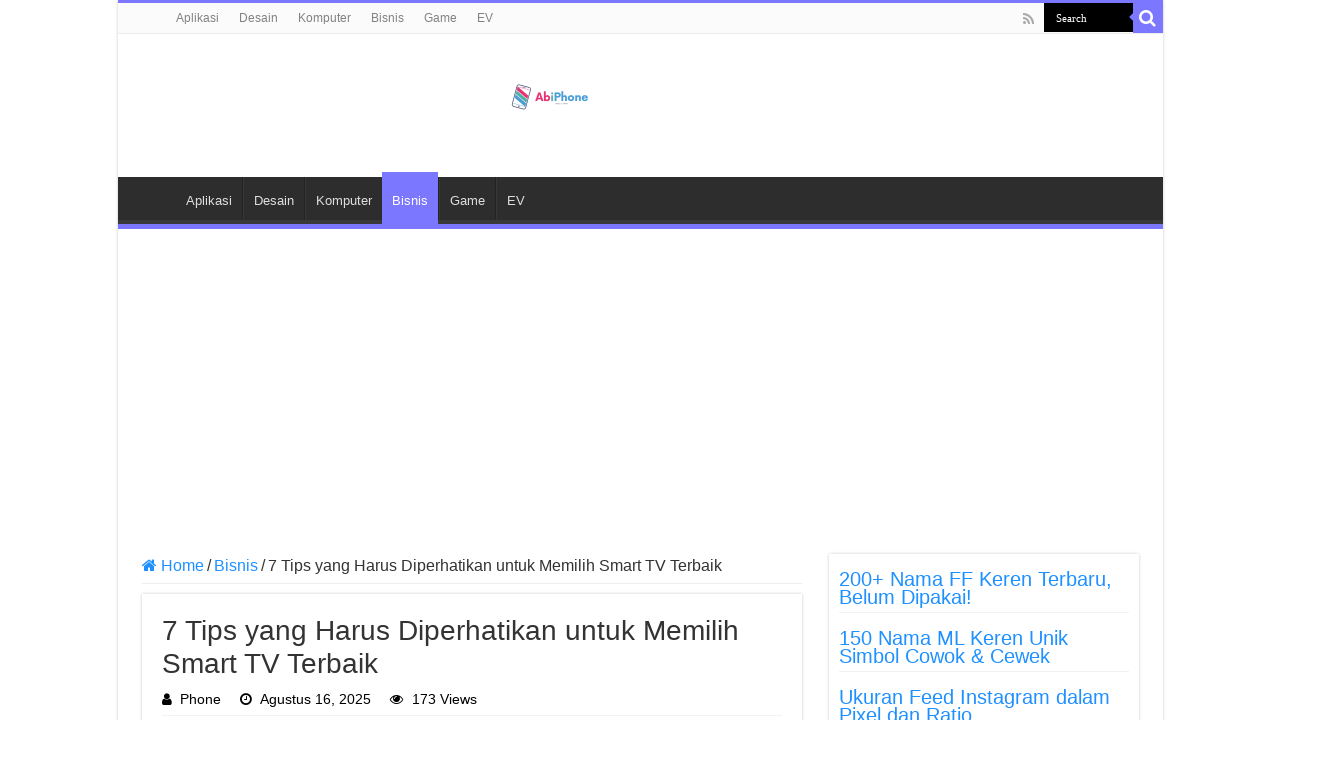

--- FILE ---
content_type: text/html; charset=utf-8
request_url: https://www.google.com/recaptcha/api2/aframe
body_size: 256
content:
<!DOCTYPE HTML><html><head><meta http-equiv="content-type" content="text/html; charset=UTF-8"></head><body><script nonce="NAluMJeQ4A0ShYt9dZs1iQ">/** Anti-fraud and anti-abuse applications only. See google.com/recaptcha */ try{var clients={'sodar':'https://pagead2.googlesyndication.com/pagead/sodar?'};window.addEventListener("message",function(a){try{if(a.source===window.parent){var b=JSON.parse(a.data);var c=clients[b['id']];if(c){var d=document.createElement('img');d.src=c+b['params']+'&rc='+(localStorage.getItem("rc::a")?sessionStorage.getItem("rc::b"):"");window.document.body.appendChild(d);sessionStorage.setItem("rc::e",parseInt(sessionStorage.getItem("rc::e")||0)+1);localStorage.setItem("rc::h",'1769148606967');}}}catch(b){}});window.parent.postMessage("_grecaptcha_ready", "*");}catch(b){}</script></body></html>